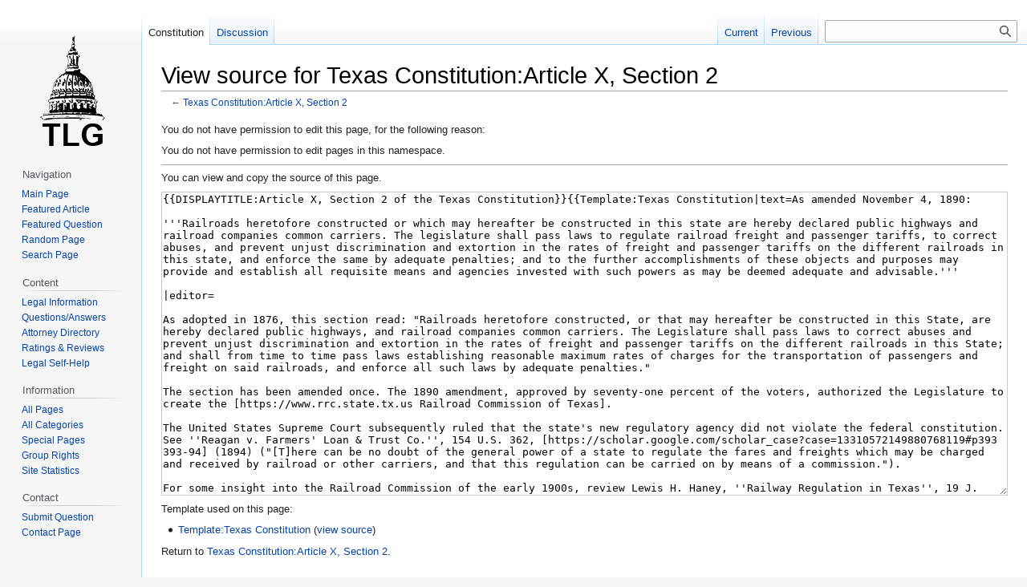

--- FILE ---
content_type: text/html; charset=UTF-8
request_url: https://texaslegalguide.com/index.php?title=Texas_Constitution:Article_X,_Section_2&action=edit
body_size: 8937
content:
<!DOCTYPE html>
<html class="client-nojs" lang="en" dir="ltr">
<head>
<meta charset="UTF-8"/>
<title>View source for Texas Constitution:Article X, Section 2</title>
<script>document.documentElement.className="client-js";RLCONF={"wgBreakFrames":true,"wgSeparatorTransformTable":["",""],"wgDigitTransformTable":["",""],"wgDefaultDateFormat":"mdy","wgMonthNames":["","January","February","March","April","May","June","July","August","September","October","November","December"],"wgRequestId":"aXQG8INuGL8_PAYf3rxW-QACai8","wgCSPNonce":false,"wgCanonicalNamespace":"Texas_Constitution","wgCanonicalSpecialPageName":false,"wgNamespaceNumber":140,"wgPageName":"Texas_Constitution:Article_X,_Section_2","wgTitle":"Article X, Section 2","wgCurRevisionId":7440,"wgRevisionId":0,"wgArticleId":1525,"wgIsArticle":false,"wgIsRedirect":false,"wgAction":"edit","wgUserName":null,"wgUserGroups":["*"],"wgCategories":[],"wgPageContentLanguage":"en","wgPageContentModel":"wikitext","wgRelevantPageName":"Texas_Constitution:Article_X,_Section_2","wgRelevantArticleId":1525,"wgIsProbablyEditable":false,"wgRelevantPageIsProbablyEditable":false,"wgRestrictionEdit":[],"wgRestrictionMove":[],
"wgMFDisplayWikibaseDescriptions":{"search":false,"nearby":false,"watchlist":false,"tagline":false},"wgVisualEditor":{"pageLanguageCode":"en","pageLanguageDir":"ltr","pageVariantFallbacks":"en"},"wgMediaViewerOnClick":true,"wgMediaViewerEnabledByDefault":true,"wgVector2022PreviewPages":[],"wgEditSubmitButtonLabelPublish":true};RLSTATE={"site.styles":"ready","user.styles":"ready","user":"ready","user.options":"loading","skins.vector.styles.legacy":"ready","ext.visualEditor.desktopArticleTarget.noscript":"ready"};RLPAGEMODULES=["mediawiki.action.edit.collapsibleFooter","site","mediawiki.page.ready","skins.vector.legacy.js","ext.visualEditor.desktopArticleTarget.init","ext.visualEditor.targetLoader"];</script>
<script>(RLQ=window.RLQ||[]).push(function(){mw.loader.implement("user.options@12s5i",function($,jQuery,require,module){mw.user.tokens.set({"patrolToken":"+\\","watchToken":"+\\","csrfToken":"+\\"});});});</script>
<link rel="stylesheet" href="/load.php?lang=en&amp;modules=ext.visualEditor.desktopArticleTarget.noscript%7Cskins.vector.styles.legacy&amp;only=styles&amp;skin=vector"/>
<script async="" src="/load.php?lang=en&amp;modules=startup&amp;only=scripts&amp;raw=1&amp;skin=vector"></script>
<meta name="ResourceLoaderDynamicStyles" content=""/>
<link rel="stylesheet" href="/load.php?lang=en&amp;modules=site.styles&amp;only=styles&amp;skin=vector"/>
<meta name="generator" content="MediaWiki 1.39.3"/>
<meta name="robots" content="noindex,nofollow"/>
<meta name="format-detection" content="telephone=no"/>
<meta name="description" content="The Texas Constitution of 1876 is the fifth since statehood."/>
<meta name="keywords" content="Texas Constitution of 1876"/>
<meta name="viewport" content="width=1000"/>
<link rel="icon" href="/favicon.ico"/>
<link rel="search" type="application/opensearchdescription+xml" href="/opensearch_desc.php" title="TLG (en)"/>
<link rel="EditURI" type="application/rsd+xml" href="https://texaslegalguide.com/api.php?action=rsd"/>
<link rel="license" href="https://creativecommons.org/licenses/by-nc-nd/4.0/"/>
<link rel="alternate" type="application/atom+xml" title="TLG Atom feed" href="/index.php?title=Special:RecentChanges&amp;feed=atom"/>
<link rel="canonical" href="https://texaslegalguide.com/Texas_Constitution:Article_X,_Section_2"/>
<meta property="fb:app_id" content="1570927969804294"/>
<script async src="https://pagead2.googlesyndication.com/pagead/js/adsbygoogle.js?client=ca-pub-5570891455026157" crossorigin="anonymous"></script>
<meta property="og:title" content="Article X, Section 2"/>
<meta property="og:url" content="https://texaslegalguide.com/Texas_Constitution:Article_X,_Section_2"/>
<meta property="article:author" content="Admin"/>
<meta property="og:description" content="The Texas Constitution of 1876 is the fifth since statehood."/>
<meta property="og:image" content="https://texaslegalguide.com/images/Texas_Constitution_of_1876_Article_1.jpg?version=b5d2bb1837f8478a52e1c22853547a71"/>
<meta property="og:image:width" content="11674"/>
<meta property="og:image:height" content="10439"/>
<meta property="og:image:alt" content="Texas Constitution of 1876"/>
<meta property="article:tag" content="Texas Constitution of 1876"/>
<meta property="og:locale" content="en-US"/>
<meta property="article:modified_time" content="2023-09-14T16:49:17Z"/>
<meta property="article:published_time" content="2020-01-15T12:30:30Z"/>
<meta property="article:section" content="law"/>
<meta property="og:site_name" content="TLG (texaslegalguide.com)"/>
<meta property="og:type" content="article"/>
</head>
<body class="mediawiki ltr sitedir-ltr mw-hide-empty-elt ns-140 ns-subject page-Texas_Constitution_Article_X_Section_2 rootpage-Texas_Constitution_Article_X_Section_2 skin-vector action-edit skin-vector-legacy vector-feature-language-in-header-enabled vector-feature-language-in-main-page-header-disabled vector-feature-language-alert-in-sidebar-disabled vector-feature-sticky-header-disabled vector-feature-sticky-header-edit-disabled vector-feature-table-of-contents-disabled vector-feature-visual-enhancement-next-disabled"><div id="mw-page-base" class="noprint"></div>
<div id="mw-head-base" class="noprint"></div>
<div id="content" class="mw-body" role="main">
	<a id="top"></a>
	<div id="siteNotice"></div>
	<div class="mw-indicators">
	</div>
	<h1 id="firstHeading" class="firstHeading mw-first-heading">View source for Texas Constitution:Article X, Section 2</h1>
	<div id="bodyContent" class="vector-body">
		
		<div id="contentSub">← <a href="/Texas_Constitution:Article_X,_Section_2" title="Texas Constitution:Article X, Section 2">Texas Constitution:Article X, Section 2</a></div>
		<div id="contentSub2"></div>
		
		<div id="jump-to-nav"></div>
		<a class="mw-jump-link" href="#mw-head">Jump to navigation</a>
		<a class="mw-jump-link" href="#searchInput">Jump to search</a>
		<div id="mw-content-text" class="mw-body-content"><p>You do not have permission to edit this page, for the following reason:
</p>
<div class="permissions-errors">
<p>You do not have permission to edit pages in this namespace.
</p>
</div><hr />
<p>You can view and copy the source of this page.
</p><textarea readonly="" accesskey="," id="wpTextbox1" cols="80" rows="25" style="" class="mw-editfont-monospace" lang="en" dir="ltr" name="wpTextbox1">{{DISPLAYTITLE:Article X, Section 2 of the Texas Constitution}}{{Template:Texas Constitution|text=As amended November 4, 1890:

'''Railroads heretofore constructed or which may hereafter be constructed in this state are hereby declared public highways and railroad companies common carriers. The legislature shall pass laws to regulate railroad freight and passenger tariffs, to correct abuses, and prevent unjust discrimination and extortion in the rates of freight and passenger tariffs on the different railroads in this state, and enforce the same by adequate penalties; and to the further accomplishments of these objects and purposes may provide and establish all requisite means and agencies invested with such powers as may be deemed adequate and advisable.'''

|editor=

As adopted in 1876, this section read: "Railroads heretofore constructed, or that may hereafter be constructed in this State, are hereby declared public highways, and railroad companies common carriers. The Legislature shall pass laws to correct abuses and prevent unjust discrimination and extortion in the rates of freight and passenger tariffs on the different railroads in this State; and shall from time to time pass laws establishing reasonable maximum rates of charges for the transportation of passengers and freight on said railroads, and enforce all such laws by adequate penalties."

The section has been amended once. The 1890 amendment, approved by seventy-one percent of the voters, authorized the Legislature to create the [https://www.rrc.state.tx.us Railroad Commission of Texas].

The United States Supreme Court subsequently ruled that the state's new regulatory agency did not violate the federal constitution. See ''Reagan v. Farmers' Loan &amp; Trust Co.'', 154 U.S. 362, [https://scholar.google.com/scholar_case?case=13310572149880768119#p393 393-94] (1894) ("[T]here can be no doubt of the general power of a state to regulate the fares and freights which may be charged and received by railroad or other carriers, and that this regulation can be carried on by means of a commission.").

For some insight into the Railroad Commission of the early 1900s, review Lewis H. Haney, ''Railway Regulation in Texas'', 19 J. Pol. Econ. 437, [https://www.journals.uchicago.edu/doi/pdfplus/10.1086/251872#page=19 455] (1911) ("From the point of view of the public, the results are, on the whole, good. Discrimination has been largely removed, population distributed, and undue concentration of power in a few urban centers checked. The commission's activity in regulating train service has also been salutary.").

Without question, this section of the state constitution is historically significant. However, as a matter of constitutional law, the section, like the others in Article X, is properly categorized as "deadwood."

The Railroad Commission was the state's first regulatory agency. For 100 years, its central purpose has been to regulate the state's oil and gas industry. In 2005, its last railroad duties were transferred.

In the late 1800s, it was thought prudent to constitutionally authorize the Railroad Commission. But modern separation-of-powers jurisprudence clearly does not require that it have constitutional status.

|other=

None.

|recent=

* ''Texas Coast Utils. Coal. v. Railroad Comm'n'', 423 S.W.3d 355, [https://scholar.google.com/scholar_case?case=15496967335629158735#p359 359-60] (Tex. 2014) (citations omitted) ("As a statutorily created body, the Commission has no inherent authority, and instead has only the authority that the Legislature confers upon it. Its authority includes the powers that a statute expressly grants (express authority) and also the powers 'reasonably necessary to carry out the express responsibilities given to it by the Legislature' (implied authority). But 'reasonably necessary' does not mean merely 'expedient.' The Commission 'may not . . . exercise what is effectively a new power, or a power contradictory to the statute,' even if it 'is expedient for administrative purposes.'")

|historic=

* ''Railroad Comm'n v. City of Austin'', 524 S.W.2d 262, [https://scholar.google.com/scholar_case?case=8808437425275347997#p267 267] (Tex. 1975) ("The Legislature did create such an agency,—the Railroad Commission. At an early date, it was contended that since the Commission was constitutionally conceived to regulate ''railroads'', it could not be delegated the power to regulate gas utilities; and hence the whole Cox Act, regulating gas utilities and not railroads, was an . . . . The other side of that coin, however, is that the Commission's power is not derived from the Constitution. It comes from legislative grants of powers and jurisdiction. This Court has generally held that the Commission has only such powers as are ''specifically'' delegated to the Commission.")

* ''Corzelius v. Harrell'', 186 S.W.2d 961, 964 (Tex. 1945) ("By the use of the broad language used in Article XVI, Section 59a, the Legislature is authorized to . . . . In view of the broad provisions of Article XVI, Section 59a, authorizing the Legislature to pass all laws that may be appropriate for the conservation and development of all natural resources, and in view of the fact that the statutes provide for a full review in the courts of all orders entered by the Railroad Commission, we are of the opinion that the statutes which authorize the Railroad Commission to adjust correlative rights of owners in a common gas reservoir do not violate the provisions of Article II, Section 1, of the Constitution.")

* ''City of Denison v. Municipal Gas Co.'', 3 S.W.2d 794, 797 (Tex. 1928) ("In view of the wording of section 2, art. 10, the amendment definitely provided a constitutional grant and authority for these powers to be exercised by a body or agency other than the Legislature itself, and solved the vexing question . . ., that the Legislature was required to do and perform these duties by its own actions. The fact that it makes certain that means and agencies of government with powers to fix and regulate rail rates and prevent abuses, etc., may be created by law, does not create a body over which the jurisdiction of the lawmaking body is limited to the making of rates and matters pertaining to railroads.")

* ''Burgess v. American Rio Grande Land &amp; Irrigation Co.'', 295 S.W. 649, [https://texaslegalguide.com/images/295_SW_649.pdf#page=3 651] (Tex.Civ.App.–San Antonio 1927, ref'd) ("The proponents of railroad regulation, in order to make that principle irrevocable, caused the submission of section 2, article 10, of the Constitution, and adopted it in 1890. The execution of that provision was one of the main subjects of contention in the memorable campaign of 1892, when Governor Hogg triumphed over his enemies and the opponents of the restraint and regulation of corporations. There is no room for doubt that a Railroad Commission could . . . . Those powers have been sustained by courts, state and federal, all over the Union, and are now seldom questioned")

* ''Herring v. Hous. Nat’l Exch. Bank'', 253 S.W. 813, 816 (Tex. 1923) ("Our Texas Railroad Commission was a pioneer in this field of governmental activity. It exercises governmental functions pertaining, perhaps, to each or all of the three divisions of government. In its rate-making powers it invaded the legislative prerogatives; its powers of adjusting rates were at least quasi judicial; and in the administration of its great powers it exercised executive functions. Its political status being novel, and its powers and their exercise yet to be determined by the courts . . . . It is a matter of common knowledge that the state, through its Legislature, has zealously guarded the Railroad Commission.")

* ''Houston &amp; T.C. Ry. Co. v. Rust &amp; Dinkins'', 58 Tex. 98, [https://texashistory.unt.edu/ark:/67531/metapth28516/m1/121/ 110] (1882) ("The organic law, together with the legislation had upon the subject, though not affecting . . ., are here quoted and referred to, to show in this connection that the constitutional direction given to the law department of government, as well as the legislative mind, both coincide in defining the meaning of the term 'discrimination,' and in the meaning contemplated in the prohibition against 'discrimination,' with the general qualifications on the subject which we have pointed out as existing under decisions in America and in England. It is not ''mere'' discrimination that is rendered obnoxious and unlawful, but it is &lt;nowiki>'&lt;/nowiki>''unjust''&lt;nowiki>'&lt;/nowiki> discrimination.")

}}

[[Category:Oil, Gas, &amp; Energy Law]]
[[Category:Administrative Law]]
[[Category:TxCon ArtX Sec]]
</textarea><div class="templatesUsed"><div class="mw-templatesUsedExplanation"><p>Template used on this page:
</p></div><ul>
<li><a href="/Template:Texas_Constitution" title="Template:Texas Constitution">Template:Texas Constitution</a> (<a href="/index.php?title=Template:Texas_Constitution&amp;action=edit" title="Template:Texas Constitution">view source</a>) </li></ul></div><p id="mw-returnto">Return to <a href="/Texas_Constitution:Article_X,_Section_2" title="Texas Constitution:Article X, Section 2">Texas Constitution:Article X, Section 2</a>.</p>

<div class="printfooter" data-nosnippet="">Retrieved from "<a dir="ltr" href="https://texaslegalguide.com/Texas_Constitution:Article_X,_Section_2">https://texaslegalguide.com/Texas_Constitution:Article_X,_Section_2</a>"</div></div>
		<div id="catlinks" class="catlinks catlinks-allhidden" data-mw="interface"></div>
	</div>
</div>

<div id="mw-navigation">
	<h2>Navigation menu</h2>
	<div id="mw-head">
		

<nav id="p-personal" class="vector-menu mw-portlet mw-portlet-personal vector-user-menu-legacy" aria-labelledby="p-personal-label" role="navigation"  >
	<h3
		id="p-personal-label"
		
		class="vector-menu-heading "
	>
		<span class="vector-menu-heading-label">Personal tools</span>
	</h3>
	<div class="vector-menu-content">
		
		<ul class="vector-menu-content-list"><li id="pt-anonuserpage" class="mw-list-item"><span title="The user page for the IP address you are editing as">Not logged in</span></li><li id="pt-anontalk" class="mw-list-item"><a href="/Special:MyTalk" title="Discussion about edits from this IP address [n]" accesskey="n"><span>Talk</span></a></li><li id="pt-anoncontribs" class="mw-list-item"><a href="/Special:MyContributions" title="A list of edits made from this IP address [y]" accesskey="y"><span>Contributions</span></a></li><li id="pt-login" class="mw-list-item"><a href="/index.php?title=Special:UserLogin&amp;returnto=Texas+Constitution%3AArticle+X%2C+Section+2&amp;returntoquery=action%3Dedit" title="You are encouraged to log in; however, it is not mandatory [o]" accesskey="o"><span>Log in</span></a></li></ul>
		
	</div>
</nav>

		<div id="left-navigation">
			

<nav id="p-namespaces" class="vector-menu mw-portlet mw-portlet-namespaces vector-menu-tabs vector-menu-tabs-legacy" aria-labelledby="p-namespaces-label" role="navigation"  >
	<h3
		id="p-namespaces-label"
		
		class="vector-menu-heading "
	>
		<span class="vector-menu-heading-label">Namespaces</span>
	</h3>
	<div class="vector-menu-content">
		
		<ul class="vector-menu-content-list"><li id="ca-nstab-texas_constitution" class="selected mw-list-item"><a href="/Texas_Constitution:Article_X,_Section_2"><span>Constitution</span></a></li><li id="ca-talk" class="mw-list-item"><a href="/Texas_Constitution_talk:Article_X,_Section_2" rel="discussion" title="Discussion about the content page [t]" accesskey="t"><span>Discussion</span></a></li></ul>
		
	</div>
</nav>

			

<nav id="p-variants" class="vector-menu mw-portlet mw-portlet-variants emptyPortlet vector-menu-dropdown" aria-labelledby="p-variants-label" role="navigation"  >
	<input type="checkbox"
		id="p-variants-checkbox"
		role="button"
		aria-haspopup="true"
		data-event-name="ui.dropdown-p-variants"
		class="vector-menu-checkbox"
		aria-labelledby="p-variants-label"
	/>
	<label
		id="p-variants-label"
		 aria-label="Change language variant"
		class="vector-menu-heading "
	>
		<span class="vector-menu-heading-label">English</span>
	</label>
	<div class="vector-menu-content">
		
		<ul class="vector-menu-content-list"></ul>
		
	</div>
</nav>

		</div>
		<div id="right-navigation">
			

<nav id="p-views" class="vector-menu mw-portlet mw-portlet-views vector-menu-tabs vector-menu-tabs-legacy" aria-labelledby="p-views-label" role="navigation"  >
	<h3
		id="p-views-label"
		
		class="vector-menu-heading "
	>
		<span class="vector-menu-heading-label">Views</span>
	</h3>
	<div class="vector-menu-content">
		
		<ul class="vector-menu-content-list"><li id="ca-view" class="mw-list-item"><a href="/Texas_Constitution:Article_X,_Section_2"><span>Current</span></a></li><li id="ca-viewsource" class="selected mw-list-item"><a href="/index.php?title=Texas_Constitution:Article_X,_Section_2&amp;action=edit" title="This page is protected.&#10;You can view its source [e]" accesskey="e"><span>View source</span></a></li><li id="ca-history" class="mw-list-item"><a href="/index.php?title=Texas_Constitution:Article_X,_Section_2&amp;action=history" title="Past revisions of this page [h]" accesskey="h"><span>Previous</span></a></li></ul>
		
	</div>
</nav>

			

<nav id="p-cactions" class="vector-menu mw-portlet mw-portlet-cactions emptyPortlet vector-menu-dropdown" aria-labelledby="p-cactions-label" role="navigation"  title="More options" >
	<input type="checkbox"
		id="p-cactions-checkbox"
		role="button"
		aria-haspopup="true"
		data-event-name="ui.dropdown-p-cactions"
		class="vector-menu-checkbox"
		aria-labelledby="p-cactions-label"
	/>
	<label
		id="p-cactions-label"
		
		class="vector-menu-heading "
	>
		<span class="vector-menu-heading-label">More</span>
	</label>
	<div class="vector-menu-content">
		
		<ul class="vector-menu-content-list"></ul>
		
	</div>
</nav>

			
<div id="p-search" role="search" class="vector-search-box-vue  vector-search-box-show-thumbnail vector-search-box-auto-expand-width vector-search-box">
	<div>
			<h3 >
				<label for="searchInput">Search Page</label>
			</h3>
		<form action="/index.php" id="searchform"
			class="vector-search-box-form">
			<div id="simpleSearch"
				class="vector-search-box-inner"
				 data-search-loc="header-navigation">
				<input class="vector-search-box-input"
					 type="search" name="search" placeholder="" aria-label="" autocapitalize="none" title="Search TLG [f]" accesskey="f" id="searchInput"
				>
				<input type="hidden" name="title" value="Special:Search">
				<input id="mw-searchButton"
					 class="searchButton mw-fallbackSearchButton" type="submit" name="fulltext" title="Search the pages for this text" value="Search">
				<input id="searchButton"
					 class="searchButton" type="submit" name="go" title="Go to a page with this exact name if it exists" value="Go">
			</div>
		</form>
	</div>
</div>

		</div>
	</div>
	

<div id="mw-panel">
	<div id="p-logo" role="banner">
		<a class="mw-wiki-logo" href="/Main_Page"
			title="Visit the main page"></a>
	</div>
	

<nav id="p-Navigation" class="vector-menu mw-portlet mw-portlet-Navigation vector-menu-portal portal" aria-labelledby="p-Navigation-label" role="navigation"  >
	<h3
		id="p-Navigation-label"
		
		class="vector-menu-heading "
	>
		<span class="vector-menu-heading-label">Navigation</span>
	</h3>
	<div class="vector-menu-content">
		
		<ul class="vector-menu-content-list"><li id="n-Main-Page" class="mw-list-item"><a href="/Main_Page"><span>Main Page</span></a></li><li id="n-Featured-Article" class="mw-list-item"><a href="/Texas_Constitution_of_1876"><span>Featured Article</span></a></li><li id="n-Featured-Question" class="mw-list-item"><a href="/Legal_Question:Did_Texas_eliminate_its_Small_Claims_Courts%3F"><span>Featured Question</span></a></li><li id="n-Random-Page" class="mw-list-item"><a href="/Special:RandomRootpage"><span>Random Page</span></a></li><li id="n-Search-Page" class="mw-list-item"><a href="/Special:Search"><span>Search Page</span></a></li></ul>
		
	</div>
</nav>

	

<nav id="p-Content" class="vector-menu mw-portlet mw-portlet-Content vector-menu-portal portal" aria-labelledby="p-Content-label" role="navigation"  >
	<h3
		id="p-Content-label"
		
		class="vector-menu-heading "
	>
		<span class="vector-menu-heading-label">Content</span>
	</h3>
	<div class="vector-menu-content">
		
		<ul class="vector-menu-content-list"><li id="n-Legal-Information" class="mw-list-item"><a href="/Category:Legal_Information"><span>Legal Information</span></a></li><li id="n-Questions/Answers" class="mw-list-item"><a href="/Category:Questions/Answers"><span>Questions/Answers</span></a></li><li id="n-Attorney-Directory" class="mw-list-item"><a href="/Category:Attorney_Directory"><span>Attorney Directory</span></a></li><li id="n-Ratings-&amp;-Reviews" class="mw-list-item"><a href="/Category:Ratings_%26_Reviews"><span>Ratings &amp; Reviews</span></a></li><li id="n-Legal-Self-Help" class="mw-list-item"><a href="/Category:Legal_Self-Help"><span>Legal Self-Help</span></a></li></ul>
		
	</div>
</nav>


<nav id="p-Information" class="vector-menu mw-portlet mw-portlet-Information vector-menu-portal portal" aria-labelledby="p-Information-label" role="navigation"  >
	<h3
		id="p-Information-label"
		
		class="vector-menu-heading "
	>
		<span class="vector-menu-heading-label">Information</span>
	</h3>
	<div class="vector-menu-content">
		
		<ul class="vector-menu-content-list"><li id="n-All-Pages" class="mw-list-item"><a href="/Special:AllPages"><span>All Pages</span></a></li><li id="n-All-Categories" class="mw-list-item"><a href="/Special:Categories"><span>All Categories</span></a></li><li id="n-Recent-Changes" class="mw-list-item"><a href="/Special:RecentChanges"><span>Recent Changes</span></a></li><li id="n-Special-Pages" class="mw-list-item"><a href="/Special:SpecialPages"><span>Special Pages</span></a></li><li id="n-Group-Rights" class="mw-list-item"><a href="/Special:ListGroupRights"><span>Group Rights</span></a></li><li id="n-Site-Statistics" class="mw-list-item"><a href="/Special:Statistics"><span>Site Statistics</span></a></li></ul>
		
	</div>
</nav>


<nav id="p-Contact" class="vector-menu mw-portlet mw-portlet-Contact vector-menu-portal portal" aria-labelledby="p-Contact-label" role="navigation"  >
	<h3
		id="p-Contact-label"
		
		class="vector-menu-heading "
	>
		<span class="vector-menu-heading-label">Contact</span>
	</h3>
	<div class="vector-menu-content">
		
		<ul class="vector-menu-content-list"><li id="n-Submit-Question" class="mw-list-item"><a href="/Special:Contact/question"><span>Submit Question</span></a></li><li id="n-Contact-Page" class="mw-list-item"><a href="/Special:Contact"><span>Contact Page</span></a></li></ul>
		
	</div>
</nav>


<nav id="p-tb" class="vector-menu mw-portlet mw-portlet-tb vector-menu-portal portal" aria-labelledby="p-tb-label" role="navigation"  >
	<h3
		id="p-tb-label"
		
		class="vector-menu-heading "
	>
		<span class="vector-menu-heading-label">Tools</span>
	</h3>
	<div class="vector-menu-content">
		
		<ul class="vector-menu-content-list"><li id="t-whatlinkshere" class="mw-list-item"><a href="/Special:WhatLinksHere/Texas_Constitution:Article_X,_Section_2" title="A list of all wiki pages that link here [j]" accesskey="j"><span>What Links Here</span></a></li><li id="t-recentchangeslinked" class="mw-list-item"><a href="/Special:RecentChangesLinked/Texas_Constitution:Article_X,_Section_2" rel="nofollow" title="Recent changes in pages linked from this page [k]" accesskey="k"><span>Related Changes</span></a></li><li id="t-specialpages" class="mw-list-item"><a href="/Special:SpecialPages" title="A list of all special pages [q]" accesskey="q"><span>Special Pages</span></a></li><li id="t-info" class="mw-list-item"><a href="/index.php?title=Texas_Constitution:Article_X,_Section_2&amp;action=info" title="More information about this page"><span>Page Information</span></a></li></ul>
		
	</div>
</nav>

	
</div>

</div>

<footer id="footer" class="mw-footer" role="contentinfo" >
	<ul id="footer-info">
</ul>

	<ul id="footer-places">
	<li id="footer-places-privacy"><a href="/TLG:About">About</a></li>
	<li id="footer-places-about"><a href="/TLG:Disclaimer">Disclaimer</a></li>
	<li id="footer-places-disclaimer"><a href="/TLG:Privacy">Privacy</a></li>
	<li id="footer-places-mobileview"><a href="https://texaslegalguide.com/index.php?title=Texas_Constitution:Article_X,_Section_2&amp;action=edit&amp;mobileaction=toggle_view_mobile" class="noprint stopMobileRedirectToggle">Mobile</a></li>
</ul>

	<ul id="footer-icons" class="noprint">
	<li id="footer-poweredbyico"><a href="https://www.mediawiki.org/" target="_blank"><img src="/resources/assets/poweredby_mediawiki_88x31.png" alt="Powered by MediaWiki" srcset="/resources/assets/poweredby_mediawiki_132x47.png 1.5x, /resources/assets/poweredby_mediawiki_176x62.png 2x" width="88" height="31" loading="lazy"/></a></li>
</ul>

</footer>

<script>(RLQ=window.RLQ||[]).push(function(){mw.config.set({"wgPageParseReport":{"limitreport":{"cputime":"0.002","walltime":"0.003","ppvisitednodes":{"value":5,"limit":1000000},"postexpandincludesize":{"value":6,"limit":2097152},"templateargumentsize":{"value":0,"limit":2097152},"expansiondepth":{"value":2,"limit":100},"expensivefunctioncount":{"value":0,"limit":100},"unstrip-depth":{"value":0,"limit":20},"unstrip-size":{"value":0,"limit":5000000},"timingprofile":["100.00%    0.000      1 -total"]},"cachereport":{"timestamp":"20260123234032","ttl":86400,"transientcontent":false}}});mw.config.set({"wgBackendResponseTime":210});});</script>
</body>
<script>'undefined'=== typeof _trfq || (window._trfq = []);'undefined'=== typeof _trfd && (window._trfd=[]),_trfd.push({'tccl.baseHost':'secureserver.net'},{'ap':'cpsh-oh'},{'server':'p3plzcpnl463003'},{'dcenter':'p3'},{'cp_id':'9346027'},{'cp_cl':'8'}) // Monitoring performance to make your website faster. If you want to opt-out, please contact web hosting support.</script><script src='https://img1.wsimg.com/traffic-assets/js/tccl.min.js'></script></html>

--- FILE ---
content_type: text/html; charset=utf-8
request_url: https://www.google.com/recaptcha/api2/aframe
body_size: 267
content:
<!DOCTYPE HTML><html><head><meta http-equiv="content-type" content="text/html; charset=UTF-8"></head><body><script nonce="fciGAK4whFGhwrMTi9pqVQ">/** Anti-fraud and anti-abuse applications only. See google.com/recaptcha */ try{var clients={'sodar':'https://pagead2.googlesyndication.com/pagead/sodar?'};window.addEventListener("message",function(a){try{if(a.source===window.parent){var b=JSON.parse(a.data);var c=clients[b['id']];if(c){var d=document.createElement('img');d.src=c+b['params']+'&rc='+(localStorage.getItem("rc::a")?sessionStorage.getItem("rc::b"):"");window.document.body.appendChild(d);sessionStorage.setItem("rc::e",parseInt(sessionStorage.getItem("rc::e")||0)+1);localStorage.setItem("rc::h",'1769211633865');}}}catch(b){}});window.parent.postMessage("_grecaptcha_ready", "*");}catch(b){}</script></body></html>